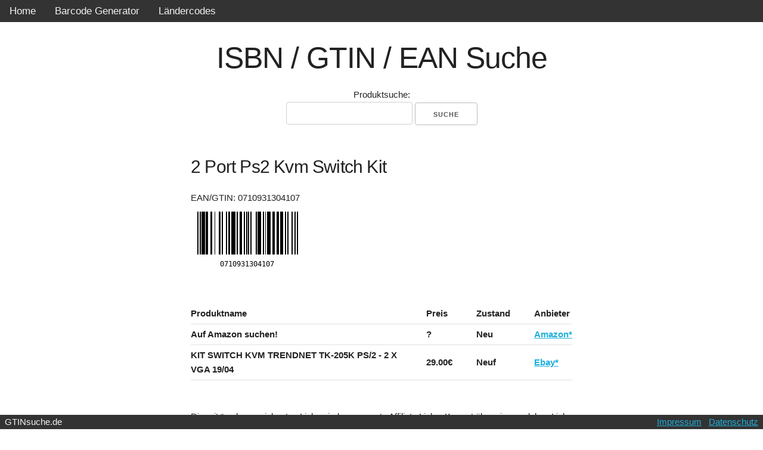

--- FILE ---
content_type: text/html; charset=utf-8
request_url: https://www.gtinsuche.de/detail?ean=0710931304107
body_size: 1620
content:
<!DOCTYPE html>
<html>
<head>
    <meta charset="utf-8"/>
    <link rel="stylesheet" type="text/css" href="/css/style.css">
    <link rel="stylesheet" type="text/css" href="/vendor/skeleton/normalize.css">
    <link rel="stylesheet" type="text/css" href="/vendor/skeleton/skeleton.css">
    <link rel="shortcut icon" href="/favicon.ico" type="image/x-icon">
    <meta name="viewport" content="width=device-width, initial-scale=1.0"/>

    <title>
    
        
            0710931304107 | 2 Port Ps2 Kvm Switch Kit
        
    
</title>

    <link rel="stylesheet" type="text/css" href="/css/cookieconsent.min.css">
    <script src="/vendor/cookieconsent.min.js"></script>

    <meta name="keywords" content="GTIN Suche,EAN Suche,EAN,GTIN,ISBN Suche,Barcode Generator">

    
    <meta name="description" content="EAN/GTIN/ISBN Produktdatenbank mit Rückwärtssuche und Barcode-Generator">


    

    

</head>
<body>


    <header id="header">
        <div class="header-nav">
            <a href="/">Home</a>
            <a href="/barcode-generator">Barcode Generator</a>
            <a href="/laendercode">Ländercodes</a>
        </div>
    </header>




    <div id="header_suche">
        <h1>ISBN / GTIN / EAN Suche</h1>
        <form action="/result" method="post">
            Produktsuche:<br>
            <input type="text" name="product" title="Bitte EAN/GTIN/ISBN oder Artikelname eingeben">
            <input type="submit" value="Suche"/>
        </form>
    </div>



<div id="result">
    
    

        <style>
            .product-header-wrap {
                display: flex;
                align-items: flex-start;
                justify-content: space-between;
                gap: 20px;
                margin-bottom: 10px;
            }

            .product-header-left {
                flex: 1 1 auto;
                min-width: 0;
            }

            .product-header-right {
                flex: 0 0 auto;
                display: flex;
                flex-direction: column;
                align-items: center;   /* zentriert Text + Bild exakt */
                text-align: center;
            }

            .product-header-right img {
                max-width: 140px;
                height: auto;
                display: block;
            }

            .amazon-qr p {
                margin: 0 0 6px 0;
                font-size: 12px;
                width: 100%;
                text-align: center;    /* Text wirklich mittig */
            }
        </style>

        
            <div class="product-header-wrap">
                <div class="product-header-left">
                    <h4>2 Port Ps2 Kvm Switch Kit</h4>
                    EAN/GTIN: 0710931304107
                    <br>
                    <img src="/barcodes1/0710931304107.png">
                </div>

                
            </div>
        

        <br>
        <table>
            <style>

                #produktname {
                    width: 1420px;
                }

                #preis {
                    width: 100px;
                }

            </style>
            <thead>
            <tr>
                <th>Produktname</th>
                <th>Preis</th>
                <th>Zustand</th>
                <th>Anbieter</th>
            </tr>
            </thead>
            

                <tr>
                    <th>Auf Amazon suchen!</th>
                    <th>?</th>
                    <th>Neu</th>
                    
                        <th>
                            <a href="https://www.amazon.de/s?k=2 Port Ps2 Kvm Switch Kit&language=de_DE&tag=emegedde0d-21"
                               target="_blank">Amazon*</a>
                        </th>
                    
                </tr>

            

            

            
                
                    <tr>
                        <th>KIT SWITCH KVM TRENDNET TK-205K PS/2 - 2 X VGA 19/04</th>
                        <th>29.00€</th>
                        <th>Neuf</th>
                        <th><a href="https://www.ebay.de/itm/255062198587?hash=item3b62e4493b:g:-kwAAOSwAPpgfTOy" target="_blank">Ebay*</a></th>
                    </tr>
                

            
        </table>

    
<br>
Die mit * gekennzeichneten Links sind sogenannte Affiliate Links.
Kommt über einen solchen Link ein Einkauf zustande, werde ich mit
einer Provision beteiligt, um die Serverkosten ein bisschen zu decken. Für Dich entstehen dabei keine Mehrkosten.
Wo, wann und wie Du ein Produkt kaufst, bleibt natürlich Dir überlassen.<br><br><br>
    

    

</div>

<footer>
    <div id="footer">
        &nbsp;&nbsp;GTINsuche.de
        <div style="float:right;"><a href="/impressum">Impressum</a>&nbsp;&nbsp;
            <a href="/datenschutz">Datenschutz</a>&nbsp;&nbsp;
        </div>
    </div>
</footer>

</body>
</html>